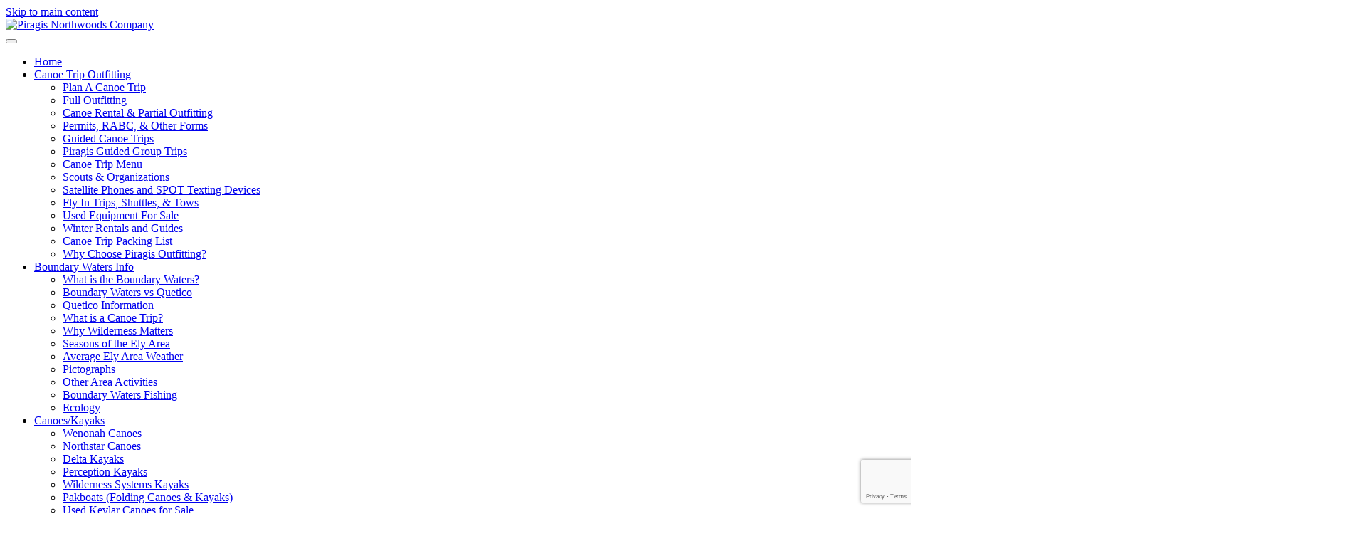

--- FILE ---
content_type: text/html; charset=utf-8
request_url: https://www.piragis.com/
body_size: 9714
content:
<!DOCTYPE html>
<html lang="en-gb" dir="ltr">
    <head>
        <meta name="viewport" content="width=device-width, initial-scale=1">
        <link rel="icon" href="/images/favicon.png" sizes="any">
                <link rel="icon" href="/images/favicon.png" type="image/svg+xml">
                <link rel="apple-touch-icon" href="/images/favicon.png">
        <meta charset="utf-8">
	<meta name="author" content="Piragis Northwoods Company">
	<meta name="description" content="Ely Minnesota Outfitting, Piragis Northwoods Company and the Boundary Waters Catalog, Kevlar Canoe Outfitters. Ely Outfitters and Boundary Waters Outfitters">
	<meta name="generator" content="Joomla! - Open Source Content Management">
	<title>BWCA  Boundary Waters Canoe Area Outfitting, Ely Minnesota,  Piragis Northwoods Company and the Boundary Waters Catalog Kevlar Canoes</title>
<link href="/media/vendor/joomla-custom-elements/css/joomla-alert.min.css?0.4.1" rel="stylesheet">
	<link href="/media/system/css/joomla-fontawesome.min.css?4.5.25" rel="preload" as="style" onload="this.onload=null;this.rel='stylesheet'">
	<link href="/templates/yootheme/css/theme.26.css?1756828871" rel="stylesheet">
<script type="application/json" class="joomla-script-options new">{"joomla.jtext":{"ERROR":"Error","MESSAGE":"Message","NOTICE":"Notice","WARNING":"Warning","JCLOSE":"Close","JOK":"OK","JOPEN":"Open"},"system.paths":{"root":"","rootFull":"https:\/\/www.piragis.com\/","base":"","baseFull":"https:\/\/www.piragis.com\/"},"csrf.token":"f48a2b395a49157759cc5ec3ee91e629"}</script>
	<script src="/media/system/js/core.min.js?2cb912"></script>
	<script src="/media/system/js/messages.min.js?9a4811" type="module"></script>
	<script src="/templates/yootheme/packages/theme-analytics/app/analytics.min.js?4.5.25" defer></script>
	<script src="/templates/yootheme/vendor/assets/uikit/dist/js/uikit.min.js?4.5.25"></script>
	<script src="/templates/yootheme/vendor/assets/uikit/dist/js/uikit-icons-copper-hill.min.js?4.5.25"></script>
	<script src="/templates/yootheme/js/theme.js?4.5.25"></script>
	<script src="https://www.google.com/recaptcha/api.js?render=6LdV0TsaAAAAAPAIDQji75DOgTmC640hE9JiVAS_"></script>
	<script type="application/ld+json">{"@context":"https://schema.org","@graph":[{"@type":"Organization","@id":"https://www.piragis.com/#/schema/Organization/base","name":"Piragis Northwoods Company","url":"https://www.piragis.com/"},{"@type":"WebSite","@id":"https://www.piragis.com/#/schema/WebSite/base","url":"https://www.piragis.com/","name":"Piragis Northwoods Company","publisher":{"@id":"https://www.piragis.com/#/schema/Organization/base"}},{"@type":"WebPage","@id":"https://www.piragis.com/#/schema/WebPage/base","url":"https://www.piragis.com/","name":"BWCA  Boundary Waters Canoe Area Outfitting, Ely Minnesota,  Piragis Northwoods Company and the Boundary Waters Catalog Kevlar Canoes","description":"Ely Minnesota Outfitting, Piragis Northwoods Company and the Boundary Waters Catalog, Kevlar Canoe Outfitters. Ely Outfitters and Boundary Waters Outfitters","isPartOf":{"@id":"https://www.piragis.com/#/schema/WebSite/base"},"about":{"@id":"https://www.piragis.com/#/schema/Organization/base"},"inLanguage":"en-GB"},{"@type":"Article","@id":"https://www.piragis.com/#/schema/com_content/article/164","name":"Home Page","headline":"Home Page","inLanguage":"en-GB","isPartOf":{"@id":"https://www.piragis.com/#/schema/WebPage/base"}}]}</script>
	<script>window.yootheme ||= {}; var $theme = yootheme.theme = {"google_analytics":"UA-276986-1","google_analytics_anonymize":"","i18n":{"close":{"label":"Close"},"totop":{"label":"Back to top"},"marker":{"label":"Open"},"navbarToggleIcon":{"label":"Open Menu"},"paginationPrevious":{"label":"Previous page"},"paginationNext":{"label":"Next Page"},"searchIcon":{"toggle":"Open Search","submit":"Submit Search"},"slider":{"next":"Next slide","previous":"Previous slide","slideX":"Slide %s","slideLabel":"%s of %s"},"slideshow":{"next":"Next slide","previous":"Previous slide","slideX":"Slide %s","slideLabel":"%s of %s"},"lightboxPanel":{"next":"Next slide","previous":"Previous slide","slideLabel":"%s of %s","close":"Close"}}};</script>
	<script>if (typeof window.grecaptcha !== 'undefined') { grecaptcha.ready(function() { grecaptcha.execute("6LdV0TsaAAAAAPAIDQji75DOgTmC640hE9JiVAS_", {action:'homepage'});}); }</script>
	<script>(function(w,d,s,l,i){w[l]=w[l]||[];w[l].push({'gtm.start':
new Date().getTime(),event:'gtm.js'});var f=d.getElementsByTagName(s)[0],
j=d.createElement(s),dl=l!='dataLayer'?'&l='+l:'';j.async=true;j.src=
'https://www.googletagmanager.com/gtm.js?id='+i+dl;f.parentNode.insertBefore(j,f);
})(window,document,'script','dataLayer','GTM-TN4GCBK');</script>

<script type="text/javascript" src="//cdn.callrail.com/companies/428834812/1f5e17758f87df21e4fa/12/swap.js"></script>

<script type="text/javascript">!function(){var b=function(){window.__AudioEyeSiteHash = "49f1500f005aa2d90081685918171ce0"; var a=document.createElement("script");a.src="https://wsmcdn.audioeye.com/aem.js";a.type="text/javascript";a.setAttribute("async","");document.getElementsByTagName("body")[0].appendChild(a)};"complete"!==document.readyState?window.addEventListener?window.addEventListener("load",b):window.attachEvent&&window.attachEvent("onload",b):b()}();</script>

    </head>
    <body class="">

        <div class="uk-hidden-visually uk-notification uk-notification-top-left uk-width-auto">
            <div class="uk-notification-message">
                <a href="#tm-main" class="uk-link-reset">Skip to main content</a>
            </div>
        </div>

        
        
        <div class="tm-page">

                        


<header class="tm-header-mobile uk-hidden@m">


    
        <div class="uk-navbar-container">

            <div class="uk-container uk-container-expand">
                <nav class="uk-navbar" uk-navbar="{&quot;align&quot;:&quot;left&quot;,&quot;container&quot;:&quot;.tm-header-mobile&quot;,&quot;boundary&quot;:&quot;.tm-header-mobile .uk-navbar-container&quot;}">

                                        <div class="uk-navbar-left ">

                        
                                                    <a uk-toggle href="#tm-dialog-mobile" class="uk-navbar-toggle">

        
        <div uk-navbar-toggle-icon></div>

        
    </a>
                        
                        
                    </div>
                    
                                        <div class="uk-navbar-center">

                                                    <a href="https://www.piragis.com/" aria-label="Back to home" class="uk-logo uk-navbar-item">
    <picture>
<source type="image/webp" srcset="/templates/yootheme/cache/65/piragislogosm-6532d5df.webp 200w" sizes="(min-width: 200px) 200px">
<img alt="Piragis Northwoods Company" loading="eager" src="/templates/yootheme/cache/6c/piragislogosm-6cc7c8de.jpeg" width="200" height="70">
</picture></a>
                        
                        
                    </div>
                    
                    
                </nav>
            </div>

        </div>

    



        <div id="tm-dialog-mobile" uk-offcanvas="container: true; overlay: true" mode="slide">
        <div class="uk-offcanvas-bar uk-flex uk-flex-column">

                        <button class="uk-offcanvas-close uk-close-large" type="button" uk-close uk-toggle="cls: uk-close-large; mode: media; media: @s"></button>
            
                        <div class="uk-margin-auto-bottom">
                
<div class="uk-grid uk-child-width-1-1" uk-grid>    <div>
<div class="uk-panel" id="module-menu-dialog-mobile">

    
    
<ul class="uk-nav uk-nav-default">
    
	<li class="item-101 uk-active"><a href="/">Home</a></li>
	<li class="item-462 uk-parent"><a href="/canoe-trip-outfitting/piragis-northwoods-boundary-waters-outfitters.html">Canoe Trip Outfitting</a>
	<ul class="uk-nav-sub">

		<li class="item-598"><a href="/plan-your-canoe-trip/plan-your-boundary-waters-canoe-trip.html">Plan A Canoe Trip</a></li>
		<li class="item-599"><a href="/full-outfitting/full-outfitting-the-boundary-waters-made-easy.html">Full Outfitting</a></li>
		<li class="item-600"><a href="/partial-outfitting/canoe-rental-partial-outfitting.html">Canoe Rental &amp; Partial Outfitting</a></li>
		<li class="item-776"><a href="/canoe-trip-outfitting/canoe-trip-permits-fishing-licenses-other-forms.html">Permits, RABC, &amp; Other Forms</a></li>
		<li class="item-601"><a href="/guided-canoe-trips/guided-boundary-waters-canoe-trips.html">Guided Canoe Trips</a></li>
		<li class="item-654"><a href="/guided-canoe-trips/guided-group-canoe-trips.html">Piragis Guided Group Trips</a></li>
		<li class="item-827"><a href="/canoe-trip-outfitting/boundary-waters-and-quetico-canoe-trip-menu.html">Canoe Trip Menu</a></li>
		<li class="item-602"><a href="/scouts-large-groups/church-camp-school-and-high-adventure-scout-trips.html">Scouts &amp; Organizations</a></li>
		<li class="item-828"><a href="/additional-services/sat-phone.html">Satellite Phones and SPOT Texting Devices</a></li>
		<li class="item-603"><a href="/additional-services/additional-services.html">Fly In Trips, Shuttles, &amp; Tows</a></li>
		<li class="item-656"><a href="/canoe-trip-outfitting/used-outfitting-gear.html">Used Equipment For Sale</a></li>
		<li class="item-605"><a href="/winter-rentals/ski-snowshoe-and-winter-camping-rentals-in-ely-mn.html">Winter Rentals and Guides</a></li>
		<li class="item-830"><a href="/plan-your-canoe-trip/what-to-bring-the-complete-boundary-waters-packing-list.html">Canoe Trip Packing List</a></li>
		<li class="item-604"><a href="/why-choose-piragis/why-choose-piragis-as-your-bwca-canoe-trip-outfitter.html">Why Choose Piragis Outfitting?</a></li></ul></li>
	<li class="item-490 uk-parent"><a href="/boundary-waters-info/general-info.html">Boundary Waters Info</a>
	<ul class="uk-nav-sub">

		<li class="item-593"><a href="/boundary-waters-info/general-info.html">What is the Boundary Waters?</a></li>
		<li class="item-591"><a href="/boundary-waters-info/boundary-waters-vs-quetico.html">Boundary Waters vs Quetico</a></li>
		<li class="item-650"><a href="/boundary-waters-info/quetico-information.html">Quetico Information</a></li>
		<li class="item-492"><a href="/boundary-waters-info/what-is-a-canoe-trip.html">What is a Canoe Trip?</a></li>
		<li class="item-493"><a href="/boundary-waters-info/why-wilderness-matters.html">Why Wilderness Matters</a></li>
		<li class="item-596"><a href="/boundary-waters-info/seasons-of-the-boundary-waters-and-quetico-park.html">Seasons of the Ely Area</a></li>
		<li class="item-595"><a href="/boundary-waters-info/ely-area-weather-averages.html">Average Ely Area Weather</a></li>
		<li class="item-594"><a href="/boundary-waters-info/pictographs.html">Pictographs</a></li>
		<li class="item-597"><a href="/boundary-waters-info/other-area-activities.html">Other Area Activities</a></li>
		<li class="item-829"><a href="/plan-your-canoe-trip/fishing-information-for-the-bwca-and-quetico.html">Boundary Waters Fishing</a></li>
		<li class="item-1162"><a href="/boundary-waters-info/boundary-waters-ecology.html">Ecology</a></li></ul></li>
	<li class="item-454 uk-parent"><a href="/home/canoes-kayaks-for-sale.html">Canoes/Kayaks</a>
	<ul class="uk-nav-sub">

		<li class="item-455"><a href="/wenonah/wenonah-canoes.html">Wenonah Canoes</a></li>
		<li class="item-456"><a href="/northstar/northstar-canoes.html">Northstar Canoes</a></li>
		<li class="item-458"><a href="/delta/delta-kayaks">Delta Kayaks</a></li>
		<li class="item-585"><a href="/perception/perception-kayaks.html">Perception Kayaks</a></li>
		<li class="item-586"><a href="/wilderness-systems/wilderness-systems-kayaks.html">Wilderness Systems Kayaks</a></li>
		<li class="item-457"><a href="/packboats/packboats-folding-canoes-kayaks.html">Pakboats (Folding Canoes &amp; Kayaks)</a></li>
		<li class="item-459"><a href="/used/used-canoes.html">Used Kevlar Canoes for Sale</a></li>
		<li class="item-1306"><a href="/used/canoe-repair.html">Canoe Repair</a></li>
		<li class="item-1307"><a href="/canoes-for-sale/289-in-stock-canoes.html">In Stock New Canoes</a></li></ul></li>
	<li class="item-1269"><a href="/winter-rentals/ski-snowshoe-and-winter-camping-rentals-in-ely-mn.html">Winter Rentals</a></li>
	<li class="item-460"><a href="http://www.boundarywaterscatalog.com/" target="_blank">Shop</a></li></ul>

</div>
</div>    <div>
<div class="uk-panel" id="module-tm-4">

    
    <ul class="uk-grid uk-flex-inline uk-flex-middle uk-flex-nowrap uk-grid-small">                    <li><a href="https://www.facebook.com/pages/Piragis-Northwoods-Company/44039868227" class="uk-preserve-width uk-icon-link" rel="noreferrer" target="_blank"><span uk-icon="icon: facebook;"></span></a></li>
                    <li><a href="https://www.instagram.com/piragisoutfitting/" class="uk-preserve-width uk-icon-link" rel="noreferrer" target="_blank"><span uk-icon="icon: instagram;"></span></a></li>
                    <li><a href="https://www.youtube.com/channel/UClQyuXwYIPFEZ6nB47Szg1g" class="uk-preserve-width uk-icon-link" rel="noreferrer" target="_blank"><span uk-icon="icon: youtube;"></span></a></li>
                    <li><a href="https://www.tripadvisor.com/Attraction_Review-g43044-d2560574-Reviews-Piragis_Northwoods_Company_Outfitters-Ely_Minnesota.html" class="uk-preserve-width uk-icon-link" rel="noreferrer" target="_blank"><span uk-icon="icon: tripadvisor;"></span></a></li>
            </ul>
</div>
</div></div>
            </div>
            
            
        </div>
    </div>
    
    
    

</header>


<div class="tm-toolbar tm-toolbar-default uk-visible@m">
    <div class="uk-container uk-flex uk-flex-middle">

        
                <div class="uk-margin-auto-left">
            <div class="uk-grid-medium uk-child-width-auto uk-flex-middle" uk-grid="margin: uk-margin-small-top">
                <div>
<div class="uk-panel" id="module-437">

    
    
<ul class="uk-subnav" uk-dropnav="{&quot;boundary&quot;:&quot;false&quot;,&quot;container&quot;:&quot;body&quot;}">
    
	<li class="item-177"><a href="/home/about-us.html">About Us</a></li>
	<li class="item-652"><a href="/home/contact-our-staff.html">Contact</a></li></ul>

</div>
</div><div>
<div class="uk-panel" id="module-tm-3">

    
    <ul class="uk-grid uk-flex-inline uk-flex-middle uk-flex-nowrap uk-grid-small">                    <li><a href="https://www.facebook.com/pages/Piragis-Northwoods-Company/44039868227" class="uk-preserve-width uk-icon-link" rel="noreferrer" target="_blank"><span uk-icon="icon: facebook;"></span></a></li>
                    <li><a href="https://www.instagram.com/piragisoutfitting/" class="uk-preserve-width uk-icon-link" rel="noreferrer" target="_blank"><span uk-icon="icon: instagram;"></span></a></li>
                    <li><a href="https://www.youtube.com/channel/UClQyuXwYIPFEZ6nB47Szg1g" class="uk-preserve-width uk-icon-link" rel="noreferrer" target="_blank"><span uk-icon="icon: youtube;"></span></a></li>
                    <li><a href="https://www.tripadvisor.com/Attraction_Review-g43044-d2560574-Reviews-Piragis_Northwoods_Company_Outfitters-Ely_Minnesota.html" class="uk-preserve-width uk-icon-link" rel="noreferrer" target="_blank"><span uk-icon="icon: tripadvisor;"></span></a></li>
            </ul>
</div>
</div>
            </div>
        </div>
        
    </div>
</div>

<header class="tm-header uk-visible@m">



    
        <div class="uk-navbar-container">

            <div class="uk-container">
                <nav class="uk-navbar" uk-navbar="{&quot;align&quot;:&quot;left&quot;,&quot;container&quot;:&quot;.tm-header&quot;,&quot;boundary&quot;:&quot;.tm-header .uk-navbar-container&quot;}">

                                        <div class="uk-navbar-left ">

                                                    <a href="https://www.piragis.com/" aria-label="Back to home" class="uk-logo uk-navbar-item">
    <picture>
<source type="image/webp" srcset="/templates/yootheme/cache/01/piragislogo-01113535.webp 315w" sizes="(min-width: 315px) 315px">
<img alt="Piragis Northwoods Company" loading="eager" src="/templates/yootheme/cache/d1/piragislogo-d117107b.png" width="315" height="110">
</picture></a>
                        
                        
                        
                    </div>
                    
                    
                                        <div class="uk-navbar-right">

                                                    
<ul class="uk-navbar-nav">
    
	<li class="item-101 uk-active"><a href="/">Home</a></li>
	<li class="item-462 uk-parent"><a href="/canoe-trip-outfitting/piragis-northwoods-boundary-waters-outfitters.html">Canoe Trip Outfitting</a>
	<div class="uk-drop uk-navbar-dropdown uk-navbar-dropdown-width-2"><div class="uk-drop-grid uk-child-width-1-2" uk-grid><div><ul class="uk-nav uk-navbar-dropdown-nav">

		<li class="item-598"><a href="/plan-your-canoe-trip/plan-your-boundary-waters-canoe-trip.html">Plan A Canoe Trip</a></li>
		<li class="item-599"><a href="/full-outfitting/full-outfitting-the-boundary-waters-made-easy.html">Full Outfitting</a></li>
		<li class="item-600"><a href="/partial-outfitting/canoe-rental-partial-outfitting.html">Canoe Rental &amp; Partial Outfitting</a></li>
		<li class="item-776"><a href="/canoe-trip-outfitting/canoe-trip-permits-fishing-licenses-other-forms.html">Permits, RABC, &amp; Other Forms</a></li>
		<li class="item-601"><a href="/guided-canoe-trips/guided-boundary-waters-canoe-trips.html">Guided Canoe Trips</a></li>
		<li class="item-654"><a href="/guided-canoe-trips/guided-group-canoe-trips.html">Piragis Guided Group Trips</a></li>
		<li class="item-827"><a href="/canoe-trip-outfitting/boundary-waters-and-quetico-canoe-trip-menu.html">Canoe Trip Menu</a></li></ul></div><div><ul class="uk-nav uk-navbar-dropdown-nav">

		<li class="item-602"><a href="/scouts-large-groups/church-camp-school-and-high-adventure-scout-trips.html">Scouts &amp; Organizations</a></li>
		<li class="item-828"><a href="/additional-services/sat-phone.html">Satellite Phones and SPOT Texting Devices</a></li>
		<li class="item-603"><a href="/additional-services/additional-services.html">Fly In Trips, Shuttles, &amp; Tows</a></li>
		<li class="item-656"><a href="/canoe-trip-outfitting/used-outfitting-gear.html">Used Equipment For Sale</a></li>
		<li class="item-605"><a href="/winter-rentals/ski-snowshoe-and-winter-camping-rentals-in-ely-mn.html">Winter Rentals and Guides</a></li>
		<li class="item-830"><a href="/plan-your-canoe-trip/what-to-bring-the-complete-boundary-waters-packing-list.html">Canoe Trip Packing List</a></li>
		<li class="item-604"><a href="/why-choose-piragis/why-choose-piragis-as-your-bwca-canoe-trip-outfitter.html">Why Choose Piragis Outfitting?</a></li></ul></div></div></div></li>
	<li class="item-490 uk-parent"><a href="/boundary-waters-info/general-info.html">Boundary Waters Info</a>
	<div class="uk-drop uk-navbar-dropdown uk-navbar-dropdown-width-2"><div class="uk-drop-grid uk-child-width-1-2" uk-grid><div><ul class="uk-nav uk-navbar-dropdown-nav">

		<li class="item-593"><a href="/boundary-waters-info/general-info.html">What is the Boundary Waters?</a></li>
		<li class="item-591"><a href="/boundary-waters-info/boundary-waters-vs-quetico.html">Boundary Waters vs Quetico</a></li>
		<li class="item-650"><a href="/boundary-waters-info/quetico-information.html">Quetico Information</a></li>
		<li class="item-492"><a href="/boundary-waters-info/what-is-a-canoe-trip.html">What is a Canoe Trip?</a></li>
		<li class="item-493"><a href="/boundary-waters-info/why-wilderness-matters.html">Why Wilderness Matters</a></li>
		<li class="item-596"><a href="/boundary-waters-info/seasons-of-the-boundary-waters-and-quetico-park.html">Seasons of the Ely Area</a></li></ul></div><div><ul class="uk-nav uk-navbar-dropdown-nav">

		<li class="item-595"><a href="/boundary-waters-info/ely-area-weather-averages.html">Average Ely Area Weather</a></li>
		<li class="item-594"><a href="/boundary-waters-info/pictographs.html">Pictographs</a></li>
		<li class="item-597"><a href="/boundary-waters-info/other-area-activities.html">Other Area Activities</a></li>
		<li class="item-829"><a href="/plan-your-canoe-trip/fishing-information-for-the-bwca-and-quetico.html">Boundary Waters Fishing</a></li>
		<li class="item-1162"><a href="/boundary-waters-info/boundary-waters-ecology.html">Ecology</a></li></ul></div></div></div></li>
	<li class="item-454 uk-parent"><a href="/home/canoes-kayaks-for-sale.html">Canoes/Kayaks</a>
	<div class="uk-drop uk-navbar-dropdown uk-navbar-dropdown-width-2"><div class="uk-drop-grid uk-child-width-1-2" uk-grid><div><ul class="uk-nav uk-navbar-dropdown-nav">

		<li class="item-455"><a href="/wenonah/wenonah-canoes.html">Wenonah Canoes</a></li>
		<li class="item-456"><a href="/northstar/northstar-canoes.html">Northstar Canoes</a></li>
		<li class="item-458"><a href="/delta/delta-kayaks">Delta Kayaks</a></li>
		<li class="item-585"><a href="/perception/perception-kayaks.html">Perception Kayaks</a></li>
		<li class="item-586"><a href="/wilderness-systems/wilderness-systems-kayaks.html">Wilderness Systems Kayaks</a></li></ul></div><div><ul class="uk-nav uk-navbar-dropdown-nav">

		<li class="item-457"><a href="/packboats/packboats-folding-canoes-kayaks.html">Pakboats (Folding Canoes &amp; Kayaks)</a></li>
		<li class="item-459"><a href="/used/used-canoes.html">Used Kevlar Canoes for Sale</a></li>
		<li class="item-1306"><a href="/used/canoe-repair.html">Canoe Repair</a></li>
		<li class="item-1307"><a href="/canoes-for-sale/289-in-stock-canoes.html">In Stock New Canoes</a></li></ul></div></div></div></li>
	<li class="item-1269"><a href="/winter-rentals/ski-snowshoe-and-winter-camping-rentals-in-ely-mn.html">Winter Rentals</a></li>
	<li class="item-460"><a href="http://www.boundarywaterscatalog.com/" target="_blank">Shop</a></li></ul>

                        
                                                    
                        
                    </div>
                    
                </nav>
            </div>

        </div>

    







</header>

            
            

            <main id="tm-main" >

                
                <div id="system-message-container" aria-live="polite"></div>

                <!-- Builder #page --><style class="uk-margin-remove-adjacent">#page\#0{letter-spacing: 4px;}#page\#1{letter-spacing: 4px;}#page\#2 > [class*='uk-background-']{min-height: 50vh;}#page\#3 > [class*='uk-background-']{min-height: 50vh;}</style>
<div class="uk-section-default uk-preserve-color uk-light uk-position-relative uk-section" uk-scrollspy="target: [uk-scrollspy-class]; cls: uk-animation-slide-top-medium; delay: false;">
    
                <video src="/images/homeheader3.mp4" loop autoplay muted playsinline uk-cover></video>        
                <div class="uk-position-cover" style="background-color: rgba(0, 0, 0, 0.27);"></div>        
        
            
                                <div class="uk-container uk-position-relative">                
                    <div class="uk-grid tm-grid-expand uk-child-width-1-1 uk-grid-margin">
<div class="uk-width-1-1@m">
        <div class="uk-panel uk-flex uk-flex-middle" uk-height-viewport="offset-top: true; offset-bottom: 20;">    
        
            
            
                        <div class="uk-panel uk-width-1-1">            
                
                    
<div class="uk-h5 uk-margin-small uk-text-center" id="page#0" uk-scrollspy-class>        <strong>Ely, Minnesota</strong>    </div>
<h1 class="uk-heading-medium uk-margin-small uk-text-center" uk-scrollspy-class>        <strong>Your Boundary Waters Outfitter &amp; Guides</strong>    </h1>
<h2 class="uk-h3 uk-margin uk-text-center" id="page#1" uk-scrollspy-class="uk-animation-slide-top-small">        <strong>Authentic Vacation Adventures</strong>    </h2>
<div class="uk-margin uk-text-center" uk-scrollspy-class>
        <div class="uk-flex-middle uk-grid-small uk-child-width-auto uk-flex-center" uk-grid>    
    
                <div class="el-item">
        
        
<a class="el-content uk-button uk-button-secondary" href="/canoe-trip-outfitting/piragis-northwoods-boundary-waters-outfitters.html">
    
        Outfitting Info    
    
</a>


                </div>
        
    
                <div class="el-item">
        
        
<a class="el-content uk-button uk-button-primary" href="/plan-your-canoe-trip/plan-your-boundary-waters-canoe-trip.html">
    
        Plan A Canoe Trip    
    
</a>


                </div>
        
    
        </div>    
</div>

<div class="uk-margin uk-text-center" uk-scrollspy-class>
        <div class="uk-flex-middle uk-grid-small uk-child-width-auto uk-flex-center" uk-grid>    
    
                <div class="el-item">
        
        
<a class="el-content uk-button uk-button-default" href="https://www.piragis.com/guided-canoe-trips/guided-boundary-waters-canoe-trips.html">
    
        Hire a Guide    
    
</a>


                </div>
        
    
                <div class="el-item">
        
        
<a class="el-content uk-button uk-button-default" href="https://www.boundarywaterscatalog.com/" target="_blank">
    
        Catalog    
    
</a>


                </div>
        
    
        </div>    
</div>

                
                        </div>            
        
        </div>    
</div></div>
                                </div>                
            
        
    
</div>
<div class="uk-section-default uk-section uk-section-large" uk-scrollspy="target: [uk-scrollspy-class]; cls: uk-animation-slide-left; delay: false;">
    
        
        
        
            
                                <div class="uk-container">                
                    <div class="uk-grid tm-grid-expand uk-grid-large uk-grid-margin-large" uk-grid>
<div class="uk-width-1-2@m">
    
        
            
            
            
                
                    
<h2 class="uk-h3 uk-heading-line uk-width-xlarge" uk-scrollspy-class>        <span>Piragis Northwoods Company</span>
    </h2><div class="uk-panel uk-text-meta uk-margin-small" uk-scrollspy-class><p>Boundary Waters <strong>Canoe Trips</strong>, <strong>Guide Services</strong>, <strong>Kevlar Canoes</strong> for rental, <strong>Kayaks</strong> for rent, <strong>Outdoor Canoe Camping Gear</strong> rentals and more since 1979. Boundary Waters Canoe Trips from Ely. Outfitting with Minnesota BWCAW Permits and Lightweight Kevlar Canoe Trips. Piragis Northwoods Company and the Boundary Waters Catalog, Kevlar Canoe Outfitters. Ely Canoe Outfitters and Boundary Waters Guides. We offer Gear, Food, Complete and Partial Canoe Rental Outfitters including Quetico Parks Canoe Trips into Canada.</p></div><div class="uk-panel uk-margin" uk-scrollspy-class><p>Looking for an authentic, unique vacation experience? Piragis Northwoods Company has been helping guests experience the beauty and solitude of the Boundary Waters Canoe Area for over 45 years.</p>
<p><em>Not sure if you have enough experience for a Boundary Waters Vacation? </em> We can help you plan (and even guide) a trip to fit your experience level.</p>
<p><strong>Our staff is ready to talk with you! Call (800) 223-6565.</strong></p></div>
<div class="uk-margin" uk-scrollspy-class>
        <div class="uk-flex-middle uk-grid-small uk-child-width-auto" uk-grid>    
    
                <div class="el-item">
        
        
<a class="el-content uk-button uk-button-secondary uk-flex-inline uk-flex-center uk-flex-middle" href="/plan-your-canoe-trip/plan-your-boundary-waters-canoe-trip.html">
        <span class="uk-margin-small-right" uk-icon="calendar"></span>    
        Book A Trip    
    
</a>


                </div>
        
    
                <div class="el-item">
        
        
<a class="el-content uk-button uk-button-default" href="/canoe-trip-outfitting/piragis-northwoods-boundary-waters-outfitters.html">
    
        Outfitting & Guiding    
    
</a>


                </div>
        
    
                <div class="el-item">
        
        
<a class="el-content uk-button uk-button-default" href="/home/canoes-kayaks-for-sale.html">
    
        Buy Canoes    
    
</a>


                </div>
        
    
        </div>    
</div>

                
            
        
    
</div>
<div class="uk-width-1-2@m">
    
        
            
            
            
                
                    
<div class="uk-margin" uk-scrollspy-class>
    
        <iframe src="https://www.youtube.com/embed/LvC7CS1-h14?disablekb=1" allow="autoplay" allowfullscreen uk-responsive width="800" height="450"></iframe>
    
</div>
                
            
        
    
</div></div>
                                </div>                
            
        
    
</div>
<div id="page#2" class="uk-section-default">
        <div data-src="/templates/yootheme/cache/a9/homeimage01-a9413f9a.jpeg" data-sources="[{&quot;type&quot;:&quot;image\/webp&quot;,&quot;srcset&quot;:&quot;\/templates\/yootheme\/cache\/b5\/homeimage01-b56bf02d.webp 768w, \/templates\/yootheme\/cache\/5f\/homeimage01-5f1af364.webp 1024w, \/templates\/yootheme\/cache\/5d\/homeimage01-5d8cbd1e.webp 1366w, \/templates\/yootheme\/cache\/85\/homeimage01-85f72c2c.webp 1600w, \/templates\/yootheme\/cache\/e2\/homeimage01-e285b2f9.webp 1920w&quot;,&quot;sizes&quot;:&quot;(max-aspect-ratio: 1920\/1400) 137vh&quot;}]" uk-img class="uk-background-norepeat uk-background-cover uk-background-center-center uk-background-fixed uk-section">    
        
        
        
            
                                <div class="uk-container">                
                    <div class="uk-grid tm-grid-expand uk-child-width-1-1 uk-grid-margin">
<div class="uk-width-1-1@m">
    
        
            
            
            
                
                    
                
            
        
    
</div></div>
                                </div>                
            
        
        </div>
    
</div>
<div class="uk-section-default uk-section uk-section-large" uk-scrollspy="target: [uk-scrollspy-class]; cls: uk-animation-fade; delay: false;">
    
        
        
        
            
                                <div class="uk-container">                
                    <div class="uk-grid tm-grid-expand uk-grid-large uk-child-width-1-1 uk-grid-margin-large">
<div class="uk-width-1-1@m">
    
        
            
            
            
                
                    
<h2 class="uk-h2 uk-text-center" uk-scrollspy-class>        Your adventure starts here    </h2>
<div class="uk-margin">
    
        <div class="uk-grid uk-child-width-1-1 uk-child-width-1-3@s uk-child-width-1-3@m uk-flex-center uk-grid-small uk-grid-match" uk-grid>                <div>
<div class="el-item uk-flex uk-flex-column" uk-scrollspy-class>
        <a class="uk-flex-1 uk-card uk-card-default uk-card-hover uk-link-toggle" href="/plan-your-canoe-trip/plan-your-boundary-waters-canoe-trip.html">    
        
            
                
            
            
                                <div class="uk-card-media-top">

    
                <picture>
<source type="image/webp" srcset="/templates/yootheme/cache/2d/homecat03-2d07f5a2.webp 768w, /templates/yootheme/cache/ba/homecat03-baf47d8a.webp 800w" sizes="(min-width: 800px) 800px">
<img src="/templates/yootheme/cache/96/homecat03-96ecb564.jpeg" width="800" height="500" alt loading="lazy" class="el-image">
</picture>        
        
    
</div>                
                                <div class="uk-card-body uk-margin-remove-first-child">                
                    

        
                <h4 class="el-title uk-h5 uk-heading-line uk-margin-top uk-margin-remove-bottom">                        <span>Trip Planning & Permits</span>
                    </h4>        
        
    
        
        
        
        
        

                                </div>                
                
            
        
        </a>    
</div></div>
                <div>
<div class="el-item uk-flex uk-flex-column" uk-scrollspy-class>
        <a class="uk-flex-1 uk-card uk-card-default uk-card-hover uk-link-toggle" href="/canoe-trip-outfitting/piragis-northwoods-boundary-waters-outfitters.html">    
        
            
                
            
            
                                <div class="uk-card-media-top">

    
                <picture>
<source type="image/webp" srcset="/templates/yootheme/cache/1c/homecat01-1c52516a.webp 768w, /templates/yootheme/cache/8b/homecat01-8ba1d942.webp 800w" sizes="(min-width: 800px) 800px">
<img src="/templates/yootheme/cache/13/homecat01-131497ab.jpeg" width="800" height="500" alt loading="lazy" class="el-image">
</picture>        
        
    
</div>                
                                <div class="uk-card-body uk-margin-remove-first-child">                
                    

        
                <h4 class="el-title uk-h5 uk-heading-line uk-margin-top uk-margin-remove-bottom">                        <span>Outfitting & Rentals</span>
                    </h4>        
        
    
        
        
        
        
        

                                </div>                
                
            
        
        </a>    
</div></div>
                <div>
<div class="el-item uk-flex uk-flex-column" uk-scrollspy-class>
        <a class="uk-flex-1 uk-card uk-card-default uk-card-hover uk-link-toggle" href="/images/boundarywatersmappiragis.pdf">    
        
            
                
            
            
                                <div class="uk-card-media-top">

    
                <picture>
<source type="image/webp" srcset="/templates/yootheme/cache/ef/tripplanningmap-efe1d7d5.webp 768w, /templates/yootheme/cache/78/tripplanningmap-78125ffd.webp 800w" sizes="(min-width: 800px) 800px">
<img src="/templates/yootheme/cache/21/tripplanningmap-21c26ad0.jpeg" width="800" height="500" alt loading="lazy" class="el-image">
</picture>        
        
    
</div>                
                                <div class="uk-card-body uk-margin-remove-first-child">                
                    

        
                <h4 class="el-title uk-h5 uk-heading-line uk-margin-top uk-margin-remove-bottom">                        <span>Trip Planning Map</span>
                    </h4>        
        
    
        
        
        
        
        

                                </div>                
                
            
        
        </a>    
</div></div>
                <div>
<div class="el-item uk-flex uk-flex-column" uk-scrollspy-class>
        <a class="uk-flex-1 uk-card uk-card-default uk-card-hover uk-link-toggle" href="/home/canoes-kayaks-for-sale.html">    
        
            
                
            
            
                                <div class="uk-card-media-top">

    
                <picture>
<source type="image/webp" srcset="/templates/yootheme/cache/35/homecat02-35ad27c6.webp 768w, /templates/yootheme/cache/a2/homecat02-a25eafee.webp 800w" sizes="(min-width: 800px) 800px">
<img src="/templates/yootheme/cache/39/homecat02-39a82723.jpeg" width="800" height="500" alt loading="lazy" class="el-image">
</picture>        
        
    
</div>                
                                <div class="uk-card-body uk-margin-remove-first-child">                
                    

        
                <h4 class="el-title uk-h5 uk-heading-line uk-margin-top uk-margin-remove-bottom">                        <span>Buy Canoes & Kayaks</span>
                    </h4>        
        
    
        
        
        
        
        

                                </div>                
                
            
        
        </a>    
</div></div>
                <div>
<div class="el-item uk-flex uk-flex-column" uk-scrollspy-class>
        <a class="uk-flex-1 uk-card uk-card-default uk-card-hover uk-link-toggle" href="/winter-rentals/ski-snowshoe-and-winter-camping-rentals-in-ely-mn.html">    
        
            
                
            
            
                                <div class="uk-card-media-top">

    
                <picture>
<source type="image/webp" srcset="/templates/yootheme/cache/fe/Snowtrekker012518-fe6d0544.webp 768w, /templates/yootheme/cache/69/Snowtrekker012518-699e8d6c.webp 800w" sizes="(min-width: 800px) 800px">
<img src="/templates/yootheme/cache/2f/Snowtrekker012518-2f6ce841.jpeg" width="800" height="500" alt loading="lazy" class="el-image">
</picture>        
        
    
</div>                
                                <div class="uk-card-body uk-margin-remove-first-child">                
                    

        
                <h4 class="el-title uk-h5 uk-heading-line uk-margin-top uk-margin-remove-bottom">                        <span>Ski, Snowshoe & Winter Camping</span>
                    </h4>        
        
    
        
        
        
        
        

                                </div>                
                
            
        
        </a>    
</div></div>
                </div>
    
</div>
                
            
        
    
</div></div>
                                </div>                
            
        
    
</div>
<div id="page#3" class="uk-section-default">
        <div data-src="/templates/yootheme/cache/e4/homeimage02-e4a93ffd.jpeg" data-sources="[{&quot;type&quot;:&quot;image\/webp&quot;,&quot;srcset&quot;:&quot;\/templates\/yootheme\/cache\/9c\/homeimage02-9c948681.webp 768w, \/templates\/yootheme\/cache\/80\/homeimage02-8053e3d1.webp 1024w, \/templates\/yootheme\/cache\/82\/homeimage02-82c5adab.webp 1366w, \/templates\/yootheme\/cache\/3e\/homeimage02-3e23223f.webp 1600w, \/templates\/yootheme\/cache\/84\/homeimage02-848167c9.webp 1920w&quot;,&quot;sizes&quot;:&quot;(max-aspect-ratio: 1920\/1400) 137vh&quot;}]" uk-img class="uk-background-norepeat uk-background-cover uk-background-center-center uk-background-fixed uk-section">    
        
        
        
            
                                <div class="uk-container">                
                    <div class="uk-grid tm-grid-expand uk-child-width-1-1 uk-grid-margin">
<div class="uk-width-1-1@m">
    
        
            
            
            
                
                    
                
            
        
    
</div></div>
                                </div>                
            
        
        </div>
    
</div>
<div class="uk-section-muted uk-section" uk-scrollspy="target: [uk-scrollspy-class]; cls: uk-animation-slide-top-medium; delay: false;">
    
        
        
        
            
                                <div class="uk-container">                
                    <div class="uk-grid tm-grid-expand uk-child-width-1-1 uk-grid-margin">
<div class="uk-width-1-1@m">
    
        
            
            
            
                
                    
<h2 class="uk-h2 uk-text-center" uk-scrollspy-class>        What Our Guests Are Saying    </h2><hr uk-scrollspy-class>
<blockquote class="uk-text-center" uk-scrollspy-class>
    <p>We had a great trip. The suggestions your team made for our canoe and gear were right on. The meals you supplied were excellent. We were very happy with the fishing and they tasted great cooked over the campfire. We want to come back next year- so I'll be making plans for that and let you know. Thanks for bending over backwards to help us make this a wonderful trip.</p>
        <footer class="el-footer">

        
                <cite class="el-author">James Darden , Bartow, GA</cite>
        
    </footer>
    
</blockquote>
<blockquote class="uk-text-center" uk-scrollspy-class>
    <p>I want to THANK YOU and Piragis again for the most WONDERFUL TRIP!! We all raved about everything and many echoed the words that it was indeed the trip of a lifetime as promised!</p>
        <footer class="el-footer">

        
                <cite class="el-author">Linda Bailey, Fredericksburg, VA</cite>
        
    </footer>
    
</blockquote>
<blockquote class="uk-text-center" uk-scrollspy-class>
    <p>Your team was great. Extremely friendly. Every time I reached out to Piragis I was treated respectfully. That was a big deal since it was my first time leading a trip. I highly recommend Piragis.</p>
        <footer class="el-footer">

        
                <cite class="el-author">David Grismer, Sioux Falls, SD</cite>
        
    </footer>
    
</blockquote>
<div class="uk-margin uk-text-center" uk-scrollspy-class>
    
    
        
        
<a class="el-content uk-button uk-button-default" href="/why-choose-piragis/testimonials-ely-mn-s-best-boundary-waters-outfitter.html">
    
        Read More Testimonials    
    
</a>


        
    
    
</div>

                
            
        
    
</div></div>
                                </div>                
            
        
    
</div>
<div class="uk-section-default uk-section uk-section-large" uk-scrollspy="target: [uk-scrollspy-class]; cls: uk-animation-slide-top-medium; delay: false;">
    
        
        
        
            
                                <div class="uk-container">                
                    <div class="uk-grid tm-grid-expand uk-child-width-1-1 uk-grid-margin">
<div class="uk-width-1-1@m">
    
        
            
            
            
                
                    
<h3 class="uk-h3 uk-margin-small uk-text-center" uk-scrollspy-class>        Contact Us Anytime!    </h3>
<h4 class="uk-h4 uk-margin-small uk-text-center" uk-scrollspy-class>        we're happy to answer all your questions!    </h4>
                
            
        
    
</div></div><div class="uk-margin-medium uk-container uk-container-small"><div class="uk-grid tm-grid-expand uk-grid-divider" uk-grid>
<div class="uk-width-1-2@m">
    
        
            
            
            
                
                    <div class="uk-panel uk-text-lead uk-text-primary uk-margin uk-text-right@s uk-text-center" uk-scrollspy-class><p>Call: (800) 223-6565</p></div>
                
            
        
    
</div>
<div class="uk-width-1-2@m">
    
        
            
            
            
                
                    <div class="uk-panel uk-text-lead uk-text-primary uk-margin uk-text-left@s uk-text-center" uk-scrollspy-class><p>Email: info@piragis.com</p></div>
                
            
        
    
</div></div></div><div class="uk-grid tm-grid-expand uk-child-width-1-1 uk-margin-medium">
<div class="uk-width-1-1@m">
    
        
            
            
            
                
                    <hr class="uk-margin-medium" uk-scrollspy-class>
<div class="uk-text-center" uk-scrollspy-class>
        <div class="uk-flex-middle uk-child-width-auto uk-flex-center" uk-grid>    
    
                <div class="el-item">
        
        
<a class="el-content uk-button uk-button-default uk-button-large uk-flex-inline uk-flex-center uk-flex-middle" href="https://www.instagram.com/piragisoutfitting" target="_blank">
        <span class="uk-margin-small-right" uk-icon="instagram"></span>    
        Follow us on Instagram    
    
</a>


                </div>
        
    
                <div class="el-item">
        
        
<a class="el-content uk-button uk-button-default uk-button-large uk-flex-inline uk-flex-center uk-flex-middle" href="https://www.facebook.com/pages/Piragis-Northwoods-Company/44039868227" target="_blank">
        <span class="uk-margin-small-right" uk-icon="facebook"></span>    
        Follow us on Facebook    
    
</a>


                </div>
        
    
                <div class="el-item">
        
        
<a class="el-content uk-button uk-button-default uk-button-large uk-flex-inline uk-flex-center uk-flex-middle" href="http://www.tripadvisor.com/Attraction_Review-g43044-d2560574-Reviews-Piragis_Northwoods_Company-Ely_Minnesota.html" target="_blank">
        <span class="uk-margin-small-right" uk-icon="tripadvisor"></span>    
        Check us on Tripadvisor    
    
</a>


                </div>
        
    
        </div>    
</div>

                
            
        
    
</div></div>
                                </div>                
            
        
    
</div>

                
            </main>

            

                        <footer>
                <!-- Builder #footer -->
<div class="uk-section-secondary uk-section-overlap uk-section" uk-scrollspy="target: [uk-scrollspy-class]; cls: uk-animation-slide-top-small; delay: false;">
    
        
        
        
            
                                <div class="uk-container">                
                    <div class="uk-grid tm-grid-expand uk-child-width-1-1 uk-grid-margin">
<div class="uk-grid-item-match uk-flex-middle uk-width-1-1@m">
    
        
            
            
                        <div class="uk-panel uk-width-1-1">            
                
                    
<div class="uk-margin-small uk-text-center" uk-scrollspy-class>
        <picture>
<source type="image/webp" srcset="/templates/yootheme/cache/c8/piragislogosm-c88f47b2.webp 200w" sizes="(min-width: 200px) 200px">
<img src="/templates/yootheme/cache/d6/piragislogosm-d667dc36.png" width="200" height="70" class="el-image" alt loading="lazy">
</picture>    
    
</div>
                
                        </div>            
        
    
</div></div><div class="uk-grid tm-grid-expand uk-grid-divider uk-margin" uk-grid>
<div class="uk-width-1-4@s">
    
        
            
            
            
                
                    
<h3 class="uk-h4 uk-margin-remove-top uk-text-center" uk-scrollspy-class>        Contact Info    </h3>
<ul class="uk-list uk-text-center" uk-scrollspy-class>
    
    
                <li class="el-item">            <div class="el-content uk-panel">Toll Free: (800) 223-6565</div>        </li>                <li class="el-item">            <div class="el-content uk-panel">Local: (218) 365-6745</div>        </li>                <li class="el-item">            <div class="el-content uk-panel">Fax: (218) 365-6220</div>        </li>                <li class="el-item">            <div class="el-content uk-panel">info@piragis.com</div>        </li>        
    
    
</ul>
                
            
        
    
</div>
<div class="uk-width-1-4@s">
    
        
            
            
            
                
                    
<h3 class="uk-h4 uk-text-center" uk-scrollspy-class>        Our Location    </h3>
<ul class="uk-list uk-text-center" uk-scrollspy-class>
    
    
                <li class="el-item">            <div class="el-content uk-panel">105 N. Central Ave<br>
Ely, MN 55731</div>        </li>        
    
    
</ul>
                
            
        
    
</div>
<div class="uk-width-1-4@s">
    
        
            
            
            
                
                    
<h3 class="uk-h4 uk-text-center" uk-scrollspy-class>        Store Hours    </h3>
<ul class="uk-list uk-text-center" uk-scrollspy-class>
    
    
                <li class="el-item">            <div class="el-content uk-panel"><p style="font-weight: 400; text-align: center;"><strong>Retail hours:</strong><span><br />Oct. 20 - 31: 9-5 Mon-Thurs, 9-6 Fri/Sat, 10-4 Sunday</span></p>
<p style="font-weight: 400; text-align: center;"><strong>Outfitting hours:</strong><span><br />9 am – 5 pm</span></p>
<p style="font-weight: 400; text-align: center;"><span><strong>Boathouse hours:</strong><br />9 am – 5 pm<br /></span></p>
<p style="font-weight: 400; text-align: center;"><span><strong>Upstairs Loft Sale hours:</strong><br />Oct. 20 - 31: 9-5 Mon-Thurs, 9-6 Fri/Sat, 10-4 Sunday<br /></span></p></div>        </li>        
    
    
</ul>
                
            
        
    
</div>
<div class="uk-width-1-4@s">
    
        
            
            
            
                
                    
<h3 class="uk-h4 uk-text-center" uk-scrollspy-class>        Newsletter    </h3><div uk-scrollspy-class><form action="https://visitor.constantcontact.com/d.jsp" method="post" name="ccoptin" style="margin-bottom:3;" target="_blank">
  <p align="center">Enter Email Address Below to subscribe
    <br>
    <input name="ea" size="20" type="text">
    <br>
    <input align="center" class="submit" name="go" type="submit" value="Send Me News from Ely"> <input name="m" type="hidden" value="1101677810229"> <input name="p" type="hidden" value="oi"><!-- BEGIN: SafeSubscribe --><!-- END: SafeSubscribe --></p>
</form></div>
<div class="uk-margin" uk-scrollspy-class>
    
    
        
        
<a class="el-content uk-width-1-1 uk-button uk-button-secondary" href="/home/catalog-request">
    
        Request A Catalog    
    
</a>


        
    
    
</div>

                
            
        
    
</div></div><div class="uk-grid tm-grid-expand uk-child-width-1-1 uk-grid-margin">
<div class="uk-width-1-1@m">
    
        
            
            
            
                
                    
<div class="uk-text-center" uk-scrollspy-class>
    <ul class="uk-margin-remove-bottom uk-subnav  uk-subnav-divider uk-flex-center" uk-margin>        <li class="el-item ">
    <a class="el-link" href="/partial-outfitting/rental-policies.html">Policies</a></li>
        <li class="el-item ">
    <a class="el-link" href="https://blog.boundarywaterscatalog.com/" target="_blank">Blog</a></li>
        <li class="el-item ">
    <a class="el-link" href="/home/employment.html">Employment</a></li>
        <li class="el-item ">
    <a class="el-link" href="/plan-your-canoe-trip/faq.html">FAQs</a></li>
        <li class="el-item ">
    <a class="el-link" href="/why-choose-piragis/testimonials-ely-mn-s-best-boundary-waters-outfitter.html">Testimonials</a></li>
        <li class="el-item ">
    <a class="el-link" href="https://www.boundarywaterscatalog.com/" target="_blank">Boundary Waters Catalog</a></li>
        </ul>
</div>
                
            
        
    
</div></div><div class="uk-grid-margin uk-container uk-container-xsmall"><div class="uk-grid tm-grid-expand uk-child-width-1-1">
<div class="uk-width-1-1@m">
    
        
            
            
            
                
                    <div uk-scrollspy-class><!-- Google Tag Manager (noscript) -->
<noscript><iframe src="https://www.googletagmanager.com/ns.html?id=GTM-TN4GCBK"
height="0" width="0" style="display:none;visibility:hidden"></iframe></noscript>
<!-- End Google Tag Manager (noscript) --></div>
                
            
        
    
</div></div></div>
                                </div>                
            
        
    
</div>            </footer>
            
        </div>

        
        

    </body>
</html>


--- FILE ---
content_type: text/html; charset=utf-8
request_url: https://www.google.com/recaptcha/api2/anchor?ar=1&k=6LdV0TsaAAAAAPAIDQji75DOgTmC640hE9JiVAS_&co=aHR0cHM6Ly93d3cucGlyYWdpcy5jb206NDQz&hl=en&v=naPR4A6FAh-yZLuCX253WaZq&size=invisible&anchor-ms=20000&execute-ms=15000&cb=egfv2p86gsah
body_size: 45157
content:
<!DOCTYPE HTML><html dir="ltr" lang="en"><head><meta http-equiv="Content-Type" content="text/html; charset=UTF-8">
<meta http-equiv="X-UA-Compatible" content="IE=edge">
<title>reCAPTCHA</title>
<style type="text/css">
/* cyrillic-ext */
@font-face {
  font-family: 'Roboto';
  font-style: normal;
  font-weight: 400;
  src: url(//fonts.gstatic.com/s/roboto/v18/KFOmCnqEu92Fr1Mu72xKKTU1Kvnz.woff2) format('woff2');
  unicode-range: U+0460-052F, U+1C80-1C8A, U+20B4, U+2DE0-2DFF, U+A640-A69F, U+FE2E-FE2F;
}
/* cyrillic */
@font-face {
  font-family: 'Roboto';
  font-style: normal;
  font-weight: 400;
  src: url(//fonts.gstatic.com/s/roboto/v18/KFOmCnqEu92Fr1Mu5mxKKTU1Kvnz.woff2) format('woff2');
  unicode-range: U+0301, U+0400-045F, U+0490-0491, U+04B0-04B1, U+2116;
}
/* greek-ext */
@font-face {
  font-family: 'Roboto';
  font-style: normal;
  font-weight: 400;
  src: url(//fonts.gstatic.com/s/roboto/v18/KFOmCnqEu92Fr1Mu7mxKKTU1Kvnz.woff2) format('woff2');
  unicode-range: U+1F00-1FFF;
}
/* greek */
@font-face {
  font-family: 'Roboto';
  font-style: normal;
  font-weight: 400;
  src: url(//fonts.gstatic.com/s/roboto/v18/KFOmCnqEu92Fr1Mu4WxKKTU1Kvnz.woff2) format('woff2');
  unicode-range: U+0370-0377, U+037A-037F, U+0384-038A, U+038C, U+038E-03A1, U+03A3-03FF;
}
/* vietnamese */
@font-face {
  font-family: 'Roboto';
  font-style: normal;
  font-weight: 400;
  src: url(//fonts.gstatic.com/s/roboto/v18/KFOmCnqEu92Fr1Mu7WxKKTU1Kvnz.woff2) format('woff2');
  unicode-range: U+0102-0103, U+0110-0111, U+0128-0129, U+0168-0169, U+01A0-01A1, U+01AF-01B0, U+0300-0301, U+0303-0304, U+0308-0309, U+0323, U+0329, U+1EA0-1EF9, U+20AB;
}
/* latin-ext */
@font-face {
  font-family: 'Roboto';
  font-style: normal;
  font-weight: 400;
  src: url(//fonts.gstatic.com/s/roboto/v18/KFOmCnqEu92Fr1Mu7GxKKTU1Kvnz.woff2) format('woff2');
  unicode-range: U+0100-02BA, U+02BD-02C5, U+02C7-02CC, U+02CE-02D7, U+02DD-02FF, U+0304, U+0308, U+0329, U+1D00-1DBF, U+1E00-1E9F, U+1EF2-1EFF, U+2020, U+20A0-20AB, U+20AD-20C0, U+2113, U+2C60-2C7F, U+A720-A7FF;
}
/* latin */
@font-face {
  font-family: 'Roboto';
  font-style: normal;
  font-weight: 400;
  src: url(//fonts.gstatic.com/s/roboto/v18/KFOmCnqEu92Fr1Mu4mxKKTU1Kg.woff2) format('woff2');
  unicode-range: U+0000-00FF, U+0131, U+0152-0153, U+02BB-02BC, U+02C6, U+02DA, U+02DC, U+0304, U+0308, U+0329, U+2000-206F, U+20AC, U+2122, U+2191, U+2193, U+2212, U+2215, U+FEFF, U+FFFD;
}
/* cyrillic-ext */
@font-face {
  font-family: 'Roboto';
  font-style: normal;
  font-weight: 500;
  src: url(//fonts.gstatic.com/s/roboto/v18/KFOlCnqEu92Fr1MmEU9fCRc4AMP6lbBP.woff2) format('woff2');
  unicode-range: U+0460-052F, U+1C80-1C8A, U+20B4, U+2DE0-2DFF, U+A640-A69F, U+FE2E-FE2F;
}
/* cyrillic */
@font-face {
  font-family: 'Roboto';
  font-style: normal;
  font-weight: 500;
  src: url(//fonts.gstatic.com/s/roboto/v18/KFOlCnqEu92Fr1MmEU9fABc4AMP6lbBP.woff2) format('woff2');
  unicode-range: U+0301, U+0400-045F, U+0490-0491, U+04B0-04B1, U+2116;
}
/* greek-ext */
@font-face {
  font-family: 'Roboto';
  font-style: normal;
  font-weight: 500;
  src: url(//fonts.gstatic.com/s/roboto/v18/KFOlCnqEu92Fr1MmEU9fCBc4AMP6lbBP.woff2) format('woff2');
  unicode-range: U+1F00-1FFF;
}
/* greek */
@font-face {
  font-family: 'Roboto';
  font-style: normal;
  font-weight: 500;
  src: url(//fonts.gstatic.com/s/roboto/v18/KFOlCnqEu92Fr1MmEU9fBxc4AMP6lbBP.woff2) format('woff2');
  unicode-range: U+0370-0377, U+037A-037F, U+0384-038A, U+038C, U+038E-03A1, U+03A3-03FF;
}
/* vietnamese */
@font-face {
  font-family: 'Roboto';
  font-style: normal;
  font-weight: 500;
  src: url(//fonts.gstatic.com/s/roboto/v18/KFOlCnqEu92Fr1MmEU9fCxc4AMP6lbBP.woff2) format('woff2');
  unicode-range: U+0102-0103, U+0110-0111, U+0128-0129, U+0168-0169, U+01A0-01A1, U+01AF-01B0, U+0300-0301, U+0303-0304, U+0308-0309, U+0323, U+0329, U+1EA0-1EF9, U+20AB;
}
/* latin-ext */
@font-face {
  font-family: 'Roboto';
  font-style: normal;
  font-weight: 500;
  src: url(//fonts.gstatic.com/s/roboto/v18/KFOlCnqEu92Fr1MmEU9fChc4AMP6lbBP.woff2) format('woff2');
  unicode-range: U+0100-02BA, U+02BD-02C5, U+02C7-02CC, U+02CE-02D7, U+02DD-02FF, U+0304, U+0308, U+0329, U+1D00-1DBF, U+1E00-1E9F, U+1EF2-1EFF, U+2020, U+20A0-20AB, U+20AD-20C0, U+2113, U+2C60-2C7F, U+A720-A7FF;
}
/* latin */
@font-face {
  font-family: 'Roboto';
  font-style: normal;
  font-weight: 500;
  src: url(//fonts.gstatic.com/s/roboto/v18/KFOlCnqEu92Fr1MmEU9fBBc4AMP6lQ.woff2) format('woff2');
  unicode-range: U+0000-00FF, U+0131, U+0152-0153, U+02BB-02BC, U+02C6, U+02DA, U+02DC, U+0304, U+0308, U+0329, U+2000-206F, U+20AC, U+2122, U+2191, U+2193, U+2212, U+2215, U+FEFF, U+FFFD;
}
/* cyrillic-ext */
@font-face {
  font-family: 'Roboto';
  font-style: normal;
  font-weight: 900;
  src: url(//fonts.gstatic.com/s/roboto/v18/KFOlCnqEu92Fr1MmYUtfCRc4AMP6lbBP.woff2) format('woff2');
  unicode-range: U+0460-052F, U+1C80-1C8A, U+20B4, U+2DE0-2DFF, U+A640-A69F, U+FE2E-FE2F;
}
/* cyrillic */
@font-face {
  font-family: 'Roboto';
  font-style: normal;
  font-weight: 900;
  src: url(//fonts.gstatic.com/s/roboto/v18/KFOlCnqEu92Fr1MmYUtfABc4AMP6lbBP.woff2) format('woff2');
  unicode-range: U+0301, U+0400-045F, U+0490-0491, U+04B0-04B1, U+2116;
}
/* greek-ext */
@font-face {
  font-family: 'Roboto';
  font-style: normal;
  font-weight: 900;
  src: url(//fonts.gstatic.com/s/roboto/v18/KFOlCnqEu92Fr1MmYUtfCBc4AMP6lbBP.woff2) format('woff2');
  unicode-range: U+1F00-1FFF;
}
/* greek */
@font-face {
  font-family: 'Roboto';
  font-style: normal;
  font-weight: 900;
  src: url(//fonts.gstatic.com/s/roboto/v18/KFOlCnqEu92Fr1MmYUtfBxc4AMP6lbBP.woff2) format('woff2');
  unicode-range: U+0370-0377, U+037A-037F, U+0384-038A, U+038C, U+038E-03A1, U+03A3-03FF;
}
/* vietnamese */
@font-face {
  font-family: 'Roboto';
  font-style: normal;
  font-weight: 900;
  src: url(//fonts.gstatic.com/s/roboto/v18/KFOlCnqEu92Fr1MmYUtfCxc4AMP6lbBP.woff2) format('woff2');
  unicode-range: U+0102-0103, U+0110-0111, U+0128-0129, U+0168-0169, U+01A0-01A1, U+01AF-01B0, U+0300-0301, U+0303-0304, U+0308-0309, U+0323, U+0329, U+1EA0-1EF9, U+20AB;
}
/* latin-ext */
@font-face {
  font-family: 'Roboto';
  font-style: normal;
  font-weight: 900;
  src: url(//fonts.gstatic.com/s/roboto/v18/KFOlCnqEu92Fr1MmYUtfChc4AMP6lbBP.woff2) format('woff2');
  unicode-range: U+0100-02BA, U+02BD-02C5, U+02C7-02CC, U+02CE-02D7, U+02DD-02FF, U+0304, U+0308, U+0329, U+1D00-1DBF, U+1E00-1E9F, U+1EF2-1EFF, U+2020, U+20A0-20AB, U+20AD-20C0, U+2113, U+2C60-2C7F, U+A720-A7FF;
}
/* latin */
@font-face {
  font-family: 'Roboto';
  font-style: normal;
  font-weight: 900;
  src: url(//fonts.gstatic.com/s/roboto/v18/KFOlCnqEu92Fr1MmYUtfBBc4AMP6lQ.woff2) format('woff2');
  unicode-range: U+0000-00FF, U+0131, U+0152-0153, U+02BB-02BC, U+02C6, U+02DA, U+02DC, U+0304, U+0308, U+0329, U+2000-206F, U+20AC, U+2122, U+2191, U+2193, U+2212, U+2215, U+FEFF, U+FFFD;
}

</style>
<link rel="stylesheet" type="text/css" href="https://www.gstatic.com/recaptcha/releases/naPR4A6FAh-yZLuCX253WaZq/styles__ltr.css">
<script nonce="dunYlThzzJv5ts4sYTqDkg" type="text/javascript">window['__recaptcha_api'] = 'https://www.google.com/recaptcha/api2/';</script>
<script type="text/javascript" src="https://www.gstatic.com/recaptcha/releases/naPR4A6FAh-yZLuCX253WaZq/recaptcha__en.js" nonce="dunYlThzzJv5ts4sYTqDkg">
      
    </script></head>
<body><div id="rc-anchor-alert" class="rc-anchor-alert"></div>
<input type="hidden" id="recaptcha-token" value="[base64]">
<script type="text/javascript" nonce="dunYlThzzJv5ts4sYTqDkg">
      recaptcha.anchor.Main.init("[\x22ainput\x22,[\x22bgdata\x22,\x22\x22,\[base64]/cFtiKytdPWs6KGs8MjA0OD9wW2IrK109az4+NnwxOTI6KChrJjY0NTEyKT09NTUyOTYmJnIrMTxXLmxlbmd0aCYmKFcuY2hhckNvZGVBdChyKzEpJjY0NTEyKT09NTYzMjA/[base64]/[base64]/[base64]/[base64]/[base64]/[base64]/[base64]/[base64]/[base64]/[base64]/[base64]/[base64]/[base64]/[base64]\x22,\[base64]\\u003d\x22,\x22woDCgcKCQmtpw6LCikl+wrsDPsOFTRkzaBYqZcKuw5vDlcOKwq7CisOqw4NxwoRScjHDpMKTTHHCjz5mwpV7fcKhwpzCj8KLw5DDnsOsw4ATwpUfw7nDu8KbN8KswrzDj0xqdFTCnsOOw6xiw4k2wrYOwq/CuBk4XhRnEFxDSMOGEcOIbcK3wpvCv8K4Q8OCw5hKwotnw707NhvCuhgkTwvCtijCrcKDw57Com1HfMOpw7nCm8Kff8O3w6XCgWV4w7DCvm4Zw4xvP8K5BXnCvWVGT8OoPsKZNMKgw60/wrUxbsOsw67CiMOORmvDlsKNw5bCpcKSw6dXwosnSV0dwrXDuGg/HMKlVcKodsOtw6kCdybCmXFqAWl/wpzClcK+w4NRUMKfFwdYLD0Qf8OVdiIsNsO6bMOoGlocX8K7w77CosOqwojCk8KbdRjDn8KlwoTClzsdw6pXwrrDoAXDhF3Dm8O2w4XCmFgfU2ZBwotaKhLDvnnCv1N+KW9RDsK6esKPwpfCsmkSLx/CpcKqw5jDihHDusKHw4zChiBaw4Z6UMOWBAtqcsOIScOWw7/CrS/[base64]/CsiZidMK9XsO1w5Fpw43DlsOjZMKiBmVjasOvw5jDtsO/w57DicK1w47Ci8OmEcKYRQbCnlDDhcOMwqLCp8O1w6rCmsKXA8Obw5M3XmhvNVDDiMOpKcOAwpZIw6YKw5zDtsKOw6cqwp7DmcKVb8O+w4Bhw5A9C8Owdw7Cu3/Cl1VXw6TCgMKTDCvCr1EJPk/[base64]/[base64]/OcOAw43DuMOcasKcLmnDmgrDkhnCk1rDs8Kzw7nDqcKOw7HCtwloBgQzVsKHw6rCjyVzwqZPPgTCpH/[base64]/[base64]/woPCrcKnOyvCtMKCYWnDmwg9wozDjhgpw49mwpUqw78Cw4TDrcOaMcKLw4VqaCgYVsOYw5JswqQ0QxdoMi7DoH7ChmFQw4PDqQFFPlUEw79tw7zDmMOiBsKww53Cl8KkLcODG8Ocwog6w4jCimVKwqB0wpBRPMOgw6LCtMOna3PCs8Ouwqx7BMOVwpPCpMK/E8OzwoRrTzLDpXoKw7zCpwHDvcOnFsOKFx5Rw5zCqAgVwpZLdcKFC0vDhMKHw7MPwpzChcKieMOFwqkECMKXD8Ohw5k6w6Rkw4vChMONwp47w4vCh8KJwovDg8KoJsODw4EldHt6Y8K2TlTCgGzClSPDocKGV2gZwrtNw70lw6PCqwFlw5PClsKNwoUDNMOPwp/Dq0ErwrQ8bmPCj3onw7dJMDtuWzfDg3lHfWoRw5JFw4V5w6DCkcOfwqfDvnrDqm1ww7PCjzxRbjDCssO6VyQ3w5l6egzCnMOlwqrDk2HDm8KiwpYhw6PDkMOVT8KBwqMrwpDDvMOoZMOoPMOaw6DDri7CpMO7IMKww6hYwrRDYcOEw4Rcwpsow6XDhA3DtG/DuDpLTMKaZsKjA8K/w7QgYWUxJ8K0SzDCnAhbLsKHwpZLBB8XwrLDj23DtMKdcMO3woDCtC/DnMOKwqzCrWwSw5/Cg2DDqsOJw6NzVcKIJ8ORw7HCkXVVFcK1w544D8KEw4BOwoJ6OEhqwoDCrMObwpkMecOqw7LCvCx/[base64]/[base64]/DsSMOwpJdL8KFU8Kwwq3CjVHCk8OIW8KKwq5eTS/DscOswr19w4M4w7zCmMOzY8K3dSZVfcO+wrXCmMO8w7UHdMOTwrjCjcK1eE4YNcKzw6BGwpIIQcOew74Aw6QfWcOLw6MCwrtvEMOnwqY/w4DDgTHDvUPDpMOzw6cYw77Dv3zDlEhSccKpw61IwqLCtsK4w7rCvHnDkMKhwrwmYTXCjcKawqfCr3/Dv8OCwoHDvTzCtcKxZsOceX84AlXDrBbCt8KTSMKBIcK7TXxzQwhRw5xPw7fCgMOXAsOtUMOdw65vA38pwodBP2HDrRdCSGPCqCDDl8KkwprDr8Ogw5xwNlTDscKQw7XDsUlTwqc2IMKrw5XDtB/CrA9PEcOcw5U7MEJ3H8OqE8OGXTTDvVDCnzIxwo/CsmZcw6PDryxIw4PDlCwsZiIUDyHCh8KkA0x/[base64]/PAV/XzgPdsKRwo7Cp8KLw5bCvXbCoSPDhMKGwprDvXhSX8K0VMOZd2l9fsOXwoMQwrg7QmnDv8OqVB5+M8K0wpzChBpmwqloCyA7bWbCiUrCncKLw4jDlcOqPk3DrsKWw4jDmMKeaCdIAXrCrcKPSXjCtAk/w6Zaw7BxOHHDosKEw6cNPFd+W8Khw6RFU8KAw6JXbm5/J3HDgkFuc8OTwodZwqvCsH/CrsO9wp5kRsKmR1YqMEwMw7XDpcONdsOhw5TDpBdeTErCp0xdw4wqw67CmDwaUBJ2w5zCgQ0nXyYQJMO7I8OZw5YGw4/DmCTDn2hXw7nDhDs2w67CgQsfP8OxwoRcw4LDpcOgw4TCoMKubMOow7HDvVItw7JUw5hNEMKhC8ODwq1sa8KQw5gbwrNCdsOcw6V7AT3DvMKNwqF/w5JhH8OnfMKLwpbCqsObbytRShjCpgTCogjDksKEWcO/wonDr8OcFDw3HBLDjCEJE2ZhPMKDw6Uxwrc4UHYePcO/w585XMO2wrx3RcK7w40mw7XCln/ChwdcN8O7wpDChcKSw6XDi8OGw4DDgMK0w5DDmMKaw6IMw6ZXF8ODM8OFwpNew5zCvl5OOUk/E8OWNy1oW8KFGTDDixs+C1F9w57Cr8Oew77DrcKtbMONVMK6V0Z4w7B+wrXCp1IFYcKecQXDhmjCocK3OG7ClsK7L8OLXxJGPMOKLMOROiXDly5tw64wwrE+AcOIw5HCgMK7wqTCl8OQw7Qlwq5hw7/CrWDCiMO9wrTCpzHCksOqwp8nUcKLLWzCrcOVP8OsMcKGwqHDoGzChMKEN8KkP2h2w7fDp8Kowo05DMKvw7HCgzzDrsKbBcKZw5JYw6PCisO/w7/CqDMEwpctwo3DqcK5PMKswqHCicKYYsOnCw15w51nwpxvwrHDjWTCisO8Lio7w6jDm8KHbi4MwpHCicOlw4d7wpfDqMOww7nDsFFPXk3CkiE0wpLDgcOUExbCk8OVD8KZDcO9wqjDoRdnwpDCvW0qD2/[base64]/Dq8KiQCxDJEBGw6NMScOsw45aJi/DpcKewp/CjQwtNMOxe8KJw7x5w75DQ8OMDB/DuXMze8KTwolFw5cQH1hIwqBPSnXCqm/Du8KAw6EQIcK7WBrDh8Ogw4/DoA7CmcOswoXCv8OxGMKiEHfCsMO8w6DCkidaYUPDozPDnzHDl8OlK31nQcOIGcOWMnY5AT8zw5lEey/CqGRsH3NoCcOrcBvCvcOrwpnDogoXDcOjVDjCgUrDnMK9DVBewpBHHFPCknATw5vDky7DjcKiRh/CrcO4w6IeOcOtGcOeaW7CqBM+wofCgDfCosKlw5XDoMKXJ0lNwrV/w58zI8ONA8OQwovDvHtiw73Drjl6w5/DgmbCm3w8w5QlfsOUbcKawrIkJBfDoG0CasKqEDfDnMKSw4tgwo9vw7YGwqrDrMKTw6rCk3bChixjIMKDRDxNOFXDm0EIwqbDgRXDtsOtKRolw5swJVl+w4DCjMOrO2fCkE40DcOvMsK5E8Kgc8Ofw4t2wqDCpnkTO2LDu3rDq0rCo2ZId8Klw59YF8KPPlwow4/Dp8KhZFxIdMO7C8KCwozCiyLCih9wCXx5wpvDhUXDomTDunF0DTZCw7bCt23CtsOGw5wBw5F+eVdcw7N4PUtvdMOhw7U9w605w5FdwqPDgMOEwovDrEfCpH7DpMKAdBxTG0bDhcOKwo/[base64]/[base64]/w69Iw53Cn0PChsKCcVrCkAfCrQLDvsK3w7tmYMKRwrrDrsOaMcOFwonDlMOLwq1ZwoHDpMOZJTQ1wpXDkX0CVQzChcOAC8OZAi8xbcKIOsKXTlMQw4QSHyDCox7DtEzCpcKSGMOOUsKKw4x8KnNpw6l6J8OvfT0XUy/Ch8OVw68pSl1WwqFywqDDtxXDk8OTw53DkWc4EDcvYnIbw7pWwrJHw40UHMOQecOTc8KzfVsGLDjCr1UyQcOBRDwgwrfCqSMsworDrlHCnUbDssK+wp/[base64]/FsOJQlrDrsONw4vDpsKybHrDhmUPVsKnCX7DjMODw6Upw5pFORMpScKkJcKfw7vCj8ONw6rCn8OQwo/ClCvDu8OgwqQDHBfCunTClMKnXMOJw7jDiFJMw6fDj2s7wrjDqAvDjFAaTMK+w5IBw6h0w5LCuMOtwojCtHFhIjvDrcOuYhlMfsKlw40QOVTCv8KdwpDCrytLw4wURX4Ewroiw77CpsKCwpsBwoTCp8OLw61swoIaw4RBaWPDlwt/EANZw4APXm1sLMKwwrrDnCBvdjEXwrTDncKnC1AsAnoDwrDDhcKDw7HDtMKGwqY7wqTDrMOqwpVLXcK/w5zDpsKDwojCpXhGw63DhcKubsK4PcK0wp7DmcOTe8KtVA4EYD7DtQAzw4Z5wpnCh33DuS/Ds8O2woDDoTHDjcOCTBnDmhpZwqIPJsOQOnbDjXDCkyRlN8OjADjCkR1Mwp7CkyMIw7HCsCrCpVVrw556cAZ5wpAawr5ffxTDsnNFV8OEw7ctwp/[base64]/M8O9S23DhFpZNGB8w7FZf8KLCFXDvmnDqwNPdGfCn8Kzwq54MkvCl0vCi1LDjMOjIMOlfsOewrlSKsKxXsKLw7IBwqPCkgl/[base64]/[base64]/DQkhTjVdYizDkhXDn8KLJsO9wrdeTys9ZcO/wpbDpjjDu19WFcKQw7PCnMOFw5LDmMKtEcOIw6DDhRzCvMOHwojDrlk3O8OIwqgowp8Vwo9kwpcwwrJawq1yG19BHsK/[base64]/Do8Ozw4fDqjkFwoNVHcOBwrXClcOBWnszwrAzKMOKVsKfw60qSzPDm1w9w4zCmcKaU1kQNE3CqcKWBsKKwpfCiMKcfcK4wpoiJcOCJy/CqnXCr8KNXsOywoDCm8KKwrk1cWMQwrsNXRzCkcOFw506fi/DmAbDr8KQwr8hBRcrw4rDpgo4wpJlAhbDg8ORw57Cr2xWw7pgwpHCv2vDoANuw4/[base64]/ChAYFwpbDqMKkwqVqRMKLw6rDrQzDqHfDnnZGEsKkw7nCpQDCusOnPcKXLsK/w7Rjw7x/OSZxY0jDjMOTND/Ch8OcwrTChsOPFGgub8KXw7gLwq7CnnFAaClIwqI5w50/[base64]/DukrCvcKKwqAtwr/[base64]/XylrE8KYw7LCicKDZWnCiAPDsCrCh8Kyw5MwwooYZcO2wqnDtMKVw714woYtCMKWdXhXw7QITnvDq8OufsOdw4bCqDkAPRbDqgbCscKnw7TCkMKUwp/DmDJ9w4fDtQDDkcOaw68TwqLCiltJVMKJL8Kyw7rCqsOQLw7DrTNWw5bCs8OZwqhDw4TDoFzDp8KVdR8zFwknVjsjWMKjw7bDrF5JY8OOw7s3RMK0P1XCscOqwqvCrMOvwpplMn0iD1oXewp3EsOOw688LC3CksOfB8Oew6UIWH3DiQzCs3/DisK1woLDv2NjRnYhw4VPBx3DvyFZwqwOGMKSw6nDt0bCmsOxw65hwoTCp8O0acKSahbClMOQwo3CmMKzUsObwqDCl8Onw5whwoIUwo1/wrnCu8Oew7oZwqnDk8OYw4nCtjUZRMOMfcKjcjTDuzQuwpDCmlITw4TDkTpgwrUQw4nCsSbDmDtREcKYw6lfCsOLXcKaRcK4w6sfw57Cq0nCqsKYOhceTijClhjCiwtCwpFTcMOHIWR/TcOyworChXpFwpFowrzClSRNw7nDqGsVej3CucOXwocia8O/w5nCicOqwrNJJ3fCtnxXP1EFIcOeI29yYFvCosOJVzxqPnZiw7PCmMOcwrbCjsOefHM2IcOQwpIjwoEUw7fDj8OmFxTDtRNaBcOFUhzCssKBPDbDi8OULMKRw5hXwpDDvjHDhF3CvyfCl0PCvEbDusK5GDQkw7ZZw6YuN8KeTcKsNzBVO07Dnz/DgUrDnXfDrDXDvsKnwodhwrvCi8KbKX/DqhzCrsKYPArClR7DuMKow5I4FcKaQmI5w5zCrVrDthLDhcKERsOlwqXDlRQeZ2XCqHDDoHjCuHEWai7DhsOuwp06w5nDgsK6fBDCnRZdMTfDj8KTwpzDm1/DvcOZQBbDg8OUMnxkw6N3w7nDsMK6VETClMOJO085WcKoFQzDhz3DisOECCfCnHcuE8KzwofChsKCWMOnw63CkiZiwpNvwo9pPyHCscOpMMKywox5PlRCATQgDMOcASptDjjDoxd3ARxTwqHCnwnDncK1w7zDncOmw5AuZhfCr8Kew5M9XT7DmMO/[base64]/w6gMVhcjNDkIwrvDr3nCsEMaO8OIDgDCg8OVUQ3DuDPCsMKBE0VdJsKAw7TDiWwJw5rCoMOlTsKTw7HCjsOIw55sw4XCvsKgR2/Cpx96w67DhsOBw5BBTBrDs8KHYMKnw79GFcOKw6XDtMKXw67ChcKeHsOrwqHCmcKJThFEby5bYzMqwpdmUThSWWYQFsOjFsOqWynDrMOdCGc1w6zDnULCnMKTHcKeFMOnwp7CpG0gbSxsw7xLFsKnw70MXsO/w6XClWbCiAYiw4DDmlpXw594CEwfw7jCtcO4bFXDn8OYSsOrS8KxbcOEw7jCgWbDjMKmPcO5NmbDmyzDhsOKw7/[base64]/WTNewpVYOMKRU8KuLcO0wq3CicO/wqfCuErCmi0rw5trw60BBD7ClHTCi2kwHMOKw4EqVFPClsOMQcKQFsKTX8KSHcO7w6HDr07CqU/DlmxtIcKGTcOrF8Okw6FaJEh1w5VTRQFKTcORXi8OCMK1I1o9w7XDnhUYZEpUGsO/w4YXbiLDvcOwIsOGw6vDgRNSNMKSw5ZgW8ODFCBXwoRsZBvDgcO2VcK5wpfDrknCvU8vw7ouXMOzwq/DmGZDTsKewqpsKsKXwrBiw6/Di8KjRgzCp8KbbHDDgS0Pw60bXsK5QcOTRcKFwrVvwo/[base64]/w5QzSsOMw6PDhQ3CgMO5wonDp8OrfmRpKUbDu3PDuDQjK8KRXC/DscKpw60zAhhHwr/[base64]/CtQYawowNw5NxZ8Ohw68aSMK7EMOfw51rw4UMOXJFw7toLMKTwplUw7PDqyhCw407G8KucBMawpjCoMOTDsOCwq47dCQ4F8KJFmfDkB0hwq/DqMO/[base64]/w4nChyvDslw6KMKFdsOcSsOvwq3ChsOEDibDvXJdHh/DvcOwH8OPIzA7U8KsOWjDjMKDHMKywqHDscOfPcObw4TDn0jDtC7CjhjCrsO5w5nDtsKdYGEwXihVIxrDh8Olw6vClMKiwp7DmcOtRsKpJz9GA1MUw48/dcKYcTjDj8KPw54Jw4fCsXYkwqXCq8KbwpbCjCXDscOlw4DDrsO1wqQUwohhE8ObwpHDmMOmC8OhNMKrwoPCvcO7MUDCqCjDrWLCvsOXwrh2Cl9YGsOowrlpE8KfwrDDgMOnQjfDpcO5eMOjwobCisKyYsKgajYnewLClcOwXcKHTV0Hw4/Ct3ofOsO7SxBEwrLCmsOiW0zDnMKDwo9lZMOPbMOIw5VvwqtbPsOnw7kzbxtsfl55TATDkMOzIsOYbEXDpMKoccOdSmErwqTCisOiX8O0WgXDlMOTw74xEcK/w6N8w5k4QjluFsOBDlrCgQnCucOEMMKvKS/CnMOEwq9mw59pwqrDtcOIwqLDp3UPw6gvwqcCaMKGLsO9aSwiJMKow5nCoydUeGPDv8O1cS11eMKbURcowrRETgTDncKUcsOlWCnCvnjCmHgmGcOMwrcHUQ4pO2XDvcO+Gy/CqMOVwqR1N8KmwpDDm8OXVsOGR8KgworCtsK5wonDgxpCwqrCj8KtbsK8WcOsUcKVO23CvXHDosKINcO2GyQlwrF6worCjWPDkkg5JMKYF0zCgX9FwoYWEGDDgQTCtHPCoTzDqsOOw5bDiMOnwpLCjjvDlH3DpsOmwoV/[base64]/DowVLw4HDg1gQL8KwS8KWScKnesOOARZdVcKSw4zDosOFwrnCnsKXRVpmasKCc31LwrLDnsKJwrHCqsKOLMO9Mw90ZAg3c0dAfcOCVMOTwqHCusKUwoAiw4TCscO/w7VGesKURsOMb8OPw7gaw53CrMOGwqzDoMO+wpEMIEHChg7CgsOTfXrCuMK3w7fDnT3DvWjClcK7wp9XPsOtTsOdwoXChhDDgz1LwqTDmcK7YcOyw6LDvsOzw6ZSB8Ouw4jDkMOzMMK0wrpXd8KoUljDjcOgw6/[base64]/[base64]/CvcOiw5LDtsOywogocRkDw6R1wqTDpsOTwpETwqw4wpXCo0chw7Vyw7h2w6wTw69qw6PCgMKVOGbCuHxywqhMdAdiw5/Cg8ONIcKaBkvDjcKiWMK2wrzDnMO9D8K3w7vCgsOrwpVhw54RDMKvw4kpwrseElNBXHFoHMKYY0LDssKaecO/WsKEw4Qhw5JcaiooZsO3wqzDmzIGKMKhw7DCrsOBw7nDoS8vwpfCjktIw79tw7dww4/[base64]/Du8OLZsORRcOCPMKOZsK4NzXDuVvClVLCgQ7CmsOdJUvDgH3DlMK/w4c/wrPDilV3wq/[base64]/[base64]/[base64]/DjmPCtQBJwqcpDSY0LGI4w5EVa8KfwrLDpF/[base64]/wplCw7B3McOFY8Olw7gJU15DZx/[base64]/Dmx4aBzDCvHdvwpJzJ2PChcOlBMKhw6zDmkrCp8Kzw4XCmsKHZhAlwqDDgcKmwqwww6FvDsKSS8K1YMOCwpNswqbDnUDCvcOkTknDqkXDvsO0YB/DuMO+TcO3w5zCvMOlwrotwqBRXXHDpMK8ISsLwp7CuQbCr0LDoEQ1NQl0wrDCvHkkI27DvhTDlsOiWiNmw7JjDVcJdsOYAMOpZmjDpHnCjMO6wrEqwp5BKlZSw6Zhw5LChgPDrnoQEsKRAkY+wp4SOsKGMMO8w4zCtypuwqBOw4LCnkvCnHTCtsK4Nl/[base64]/CoMKXw4/CiyfCmcKgw4AMw4PCpmzDq8Kcwr/[base64]/ClMKSw4XCuMOHw4NMwrLCgyQnRHNvw7rDgcK4OCAETcK0wqcbdl7CqMOuE0HCrBhIwqcpwrhow4R/ESQ2w63DisKWU3nDnhUtwofCnip0XsK8w5PCqsKWw7pLw6tzYsOBJVPCnyTDllEfIMKAw6ktw5XDgA5Ew4Z3CcKJw43CpMKCKijDuzN2wqzCt0tAwqhtdn/DmSTCgcKuwoDCn2zComjDkgFYcMKhw5DCtsK/w6vCnAMbw6HCvMO4LD7DkcOWwrnCqMOGeE8Nw4jCujISGXkKw5nDncO+woPCtWcTISvDgx/Do8OAB8KbQCNaw5fDt8OmVMKcwog6wql/w7TDklfCrD9AYwDDv8OdfcOpwoJtw53Cr1nCgFFTw7bDv03CusOMe1caRlF3YH7CkGZSwo/ClHLCs8OGwqnDmhPDsMKlYsOMwp3DmsODYcKSAwXDmRJ8U8OfSm3DqcOIccOfGsKIw47Dn8K1wo4Nw4fCgE/CqSN/JUlEVEDDix3Dg8OpWcOJw5LCtMKVwpPCscO7w4BfVloQHBoSRmQmaMOUwpbCnAzDg1dhwo9rw5XDqcK6w74dw6TCssKPbCwIw6IUY8KpdiLCvMOHF8KxQRETw7DDly7DucK/UUFoBsOGwoTDojc3wpLDmMORw4Nmw6bCmSBRL8K2GMOHDzHDjMK8eBdGwo8rI8KqRUfDqSYqwrwlwohpwo9ZdwnCsDPDkXbDqiTDuE7Dn8OSBjRMdScew7XDs2gYw5XCssOgw7w9wq3DpcO/fmofw4ZuwrkVXMKkJnDChmPCqcKnIGIRL1zDv8OkXAzCsigWw5E9wrkdAB5sJl7CtsKPRlXCi8O/[base64]/DgVMRAcO5PsOtwpLCvwXDoCXDp8KZwot4wp4KBMOQw6Q0w40mTMOFwq4qNMOYSwVDR8O5HMK4TDhZw4cxwofCpcOgwph4wq/[base64]/[base64]/DvRYuw5PDlsK0w5ERWiR4w47Ci8K6UX3CqMKNDMKULSLDpzcbK3TDocO/d01QOcKoFUfDlMO2CMKvZVDDgnhKworDjMK+BMKQwpjDlizDr8O3E2nDk0FJw5wjwpFCwp0FVsO2NgE6DzsBw4MnJi7CqcK7T8OAwovDucK1wp50GC7DlE7DrnRiOCXDgcOccsKOwpo3dsKeOMKUScK6wqQFSQs+Wj/Cg8Kmw5s0wrHCn8Kzwo4BwpJzw5hnAMK1w6sYZMKgw5IZNmrDrztsNHLClwvCiB4uw4zDiiPDiMKtwonCvj8zEMKiSnBKa8KjW8K5w5TDosKHwpUMw6bCn8ODbWfDmmVUwoTDjFB5RsK5wptQwq/CtibCs0VbaRwUw7vDgsKcw4ZpwrwGw6rDgcK1OnLDrMK6w6UCwpIvJcOMZxPCqsObwrfCtsKRwo7DhmdIw5nDpQYGwpI8cj7Co8OKBS5IWAMyI8OfF8O6JFEjCcKWw5rCpEp8wrN7Bk3DvDdaw4rCmWnCh8K/Iwd9w6TCmXthworCpQZgTnnDhCfCsxrCqsO1woPDgcOJeXDDoSnDscOsGB5cw4zCmFFYwq4yVcKICcOvQQ9XwoFaX8OBAnMWw6kkwpvDsMKgGcOoewDCvw3Dik7DrG/Dl8O9w6vDu8OowrxaAcOFAiVTenMlGCHCsmfCnQnCtVTDlHIqX8K8WsK9wqLCmhHDjUPDkMKBZhDDhsKnDcKcwo7DiMKcBMOiNcKGwpIHbn0BwpTDp0fCnMOmw7XCiT/DpSXDpRYbw43DqsOGw5M1RMOewrTCqx/DrsKMFQ3DtcOWwoo9WyZ/HMKuOWhjw5tNQsKiwrTCpcOaAcKDw43Dk8KPwqvDgRRUwrFBwqAtw7/Cv8OSZmDCsEjChcKKOh8Cwok0wrl0HMOjQjspwrPCnMOqw40LBRwrbcKQZcKRI8OaazsvwqFjw7paNMKNecOnOcOKccOMw6xmw53CrMKOw4zCq3ceEcORw5JTw7PCpMKVwooSwrxmOVFkbsOxw5Yfw6oPXSzDsCLDh8OoNGjDlMOLwrHDrh/[base64]/d3bDlMOsMUdVGE8Gwplww6shBcO2wqoWw7/Dsw16bm7CmsKPw58HwpkiJCUnw47DrcKbM8KAVn/CmsOqw47Ci8KCw4nDmcO2woXCjyLDk8K3wqU/wr7Cq8KLCXLCjgBMMMKMwrzDrsKRwqYRw4BuC8OwwqdiRMO7GcO/wrvDhGgEw4XDlcKBXMKFwpg2HGMOw41Pw6zCrcOow7rChhjCrcO8fRvDhsO3woTDvFgOw4dQwrZOecKbw4VTwoPCoBwuSiZGw5LDrUfCsiEFwpwpwr/DgsKTFMKVwogyw6VmX8OEw4xCwpoXw67DjA3CkcKvw7p/Ozt1w6ZLDibCl2PDiGVeKQNvw6dMBXZpwo0lJsKgc8KDwq/Dr2nDs8KWwqjDnMKVw6JUWwXCk2wwwoERJsOEwq3CglVmLWrCocKJP8OKCiVyw4vCo0/DvlEfwocfw7jDn8OVFD9/fwpzUcOYR8O6fcKfw57CjcOywpQEwoI8U1XCmcOJJCw4woXDqcKObikqX8OjOHPCumsbwrQdOsOAw7YMwpxIO39MFhgjw7MaLMKPw5PDriEMTQHCn8KnbnnCucO1w6QUOxR3PVDDimrCkcKWw4bDksKJDcO7w7FSw6fClcKdEsOdasO3NUBrwqhXBsOawpZBw4/CjnPClMKIOcORwovCuH7DnEzCusKYRFhGwqY6WSXCunbDux/[base64]/[base64]/wr7DhsKwwr0OLsKhwqRKCsOxwpwLIiEMw6p7w4bCoMOnBsO2wqjDgcOfw5/CiMOjVWoGMj7CthV6GsOTwr3DlBvDiD3DjjTCisO0wrkEHDvCpFHDnsKresOmw7kqw6Uuw4DCusOJwqJDRH/[base64]/[base64]/[base64]/CvU/[base64]/CshcYwr5iw5DDjg7CozZJw7rDicOlw5QKwpLCvGgYB8OUdU1EwqJ3B8KIfA7CtsKzTwjDlkw5wq9ESMO5JMOyw6ZUd8KEDx/[base64]/DgsKPw5rCv8KCHC7ChsKPwp9zw7HCiUQSScKKwrtqWDPCrsOuE8OBYQvCiTxaektOPcODeMKFwr1bDMOewozChhViw4XCkMOYw7/DmMOfwrjCtsKKZMKWUcOgw65LX8Ktw40MHcO6w4zCmcKqfMOnwpQfJsOpw49hwpjCksOUCMOGWXjDtBsOf8Kdw58zwoF1w7B/w5JRwrnCmDFXRMKhB8ODwoNEw47DtsOOB8KRUiPDvcKxw7LCgsKlwo8MMsKZw4TDpBccMcKYwqxieGtTVsOUwrxSDT1owpk/wodswpnCvMO3w4hrw4x2w6HClGB5dMKmw6XCvcKgw7DDtwjCssKBNkAnw7YzFsOYw7IVDHjCkmvCkRIZwqfDnS3Dul7Cr8KkWMOawpVGwq/Cq3nCs2PDu8KODwLDgMOsZMK2w4PDuHNVYlfCkMOLb3jChnVEw4nDkMKuX03Dt8Obw4Y0wqkBIMKZCcKrX1/[base64]/CpywAWhHCsn/[base64]/[base64]/w5MHSQoXwrMpXsKlVcKBVTfDql/Dj8KRw4XDmELDu8ODZxQkM33Cn8Kfw5LDosK6B8OvAsONw4jCh0XDvcKWLFLCu8K+K8O2wqLCmMOxWQfCvAXDvWLDqsOyfsOzZMO3Z8Opwq8FGMOqwr3CrcKrWzXCsDMgwo/CsHU8wqp0w6XDrcKCw44VNMK5woPDrRHDtkrDrMORCQF7JMOxwpjDucOFMmdDwpHCr8KTwp87KcO6wrPCoF1Sw7LCgSs7wrTDkhEFwrBUQcKdwrI9wppaVcOgOEfClTFPV8OFwoPDi8Osw77Ci8O3w4luVC3CrMOywq/CgRtSfsOEw4ZwUMObw75lVcKIw77DuVdqwpwyw5fCnAsZLMO7wrfCsMKjNcONwpzDjcKXLsO6wpbCgnFTWmQzYDLDocObwrl4FcK+FkdPw7/DsGbDtTXDuV8PRMKYw5UuaMKywpYow6LDiMOsc0DDi8K6dUvDom/[base64]/CkcKtKxLDkFjDtm9uXxzCpMOBwo8/RBEEw5XCmHNcwqnCgcKFN8OYwqQ7wr11w7hywrBKw5/Dtk7CvF/DqTzDvRjCkx9vGcOtVcKMVmfDiT/DjCR7PcKYwoXCuMKlw7A/csOhCcOtworCq8OlMGHCqcOewpQKw45Nw7TCrMK2MUDClMO7AsOqw5/[base64]/CszcwVsOxw6wgN8K8IMONb8O6dFRubMKLVcOHNEskbyprwpkxwpjDvEwPNsKWL2xUwqcrOAfClSfDp8Kpw7okw6/Dr8KqwpHDrCHDlQAUw4EwR8OSwp9Ew6nDgMKcD8Ktw7jDoGEqwq9JFsOXw5N6VSQSw6/CuMKcA8OAw5I3QDvDh8OZScKsw5rCjMOZw7djKsOowrXDusKMbMK0eiTDncOzwrPCoDPCjjHCusKBw77CsMO7acKHwpXDnMKOLyfCnFTCoiDDpcOWw5odwpDDkigSw4FcwrNfAcKuw4/CoTPCocOWYMKeGGFeOMKmRi7ClMOCTiNhc8OCHsO9w6YbwonCkTM/OcORwohpbifCtMO8w7/[base64]/DmsOVByUfEA3CicO/w7cCw4kudVUDw77CqMKNwpHDt2zDvsOswp0Ld8OdSlphKQVYw7/DtTfCpMOAXsKuwqohw5o6w4MCTmHCqmxbG1R/UVXCgyvDnsOMwoo+wpjDjMOgEcKNwpgEwoHDkx3DrS7DgGxUf2lrGcOWanRwwoXDrA9gM8KXw7ReHB/Cr0Z/w4sew4xUL2DDjyY3w7rDrsK6wp1RM8OUw50yXhbDoxMMAnBSwqbCrMKSbFsXw4nDrMOpwoLDuMOLE8Kt\x22],null,[\x22conf\x22,null,\x226LdV0TsaAAAAAPAIDQji75DOgTmC640hE9JiVAS_\x22,0,null,null,null,1,[21,125,63,73,95,87,41,43,42,83,102,105,109,121],[7241176,593],0,null,null,null,null,0,null,0,null,700,1,null,0,\x22CvkBEg8I8ajhFRgAOgZUOU5CNWISDwjmjuIVGAA6BlFCb29IYxIPCJrO4xUYAToGcWNKRTNkEg8I8M3jFRgBOgZmSVZJaGISDwjiyqA3GAE6BmdMTkNIYxIPCN6/tzcYADoGZWF6dTZkEg8I2NKBMhgAOgZBcTc3dmYSDgi45ZQyGAE6BVFCT0QwEg8I0tuVNxgAOgZmZmFXQWUSDwiV2JQyGAA6BlBxNjBuZBIPCMXziDcYADoGYVhvaWFjEg8IjcqGMhgBOgZPd040dGYSDgiK/Yg3GAA6BU1mSUk0GhwIAxIYHRG78OQ3DrceDv++pQYZxJ0JGZzijAIZ\x22,0,0,null,null,1,null,0,0],\x22https://www.piragis.com:443\x22,null,[3,1,1],null,null,null,1,3600,[\x22https://www.google.com/intl/en/policies/privacy/\x22,\x22https://www.google.com/intl/en/policies/terms/\x22],\x22CE1sqWq3UbH35YS7l6ANQlfCMGX6aSBiXAZacFd5MBo\\u003d\x22,1,0,null,1,1762298192569,0,0,[52,124,149,49],null,[185],\x22RC-Hzm_VTEj0TCw9g\x22,null,null,null,null,null,\x220dAFcWeA6SFUSgaFczmmnt8JD-appVQUGdRs5wZwCk9oFNHIkEnLYbVnsHy2TVqUHc3d3Qj3TNj_GBVDvsv6AURgkr8gNRYfSb4w\x22,1762380992402]");
    </script></body></html>